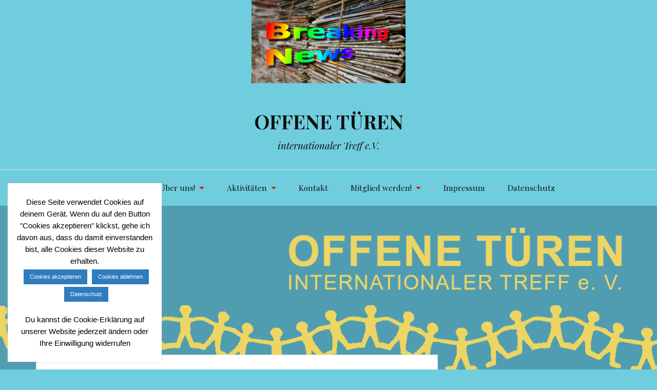

--- FILE ---
content_type: text/html; charset=UTF-8
request_url: https://offene-tueren.net/alles-einzelfaelle/breakingnews/
body_size: 70773
content:
<!DOCTYPE html>
<html lang="de">
<head>
<meta charset="UTF-8">
<meta name="viewport" content="width=device-width, initial-scale=1">
<link rel="profile" href="http://gmpg.org/xfn/11">
<link rel="pingback" href="https://offene-tueren.net/xmlrpc.php">

<meta name='robots' content='index, follow, max-image-preview:large, max-snippet:-1, max-video-preview:-1' />

	<!-- This site is optimized with the Yoast SEO plugin v26.5 - https://yoast.com/wordpress/plugins/seo/ -->
	<title>breakingnews - OFFENE TÜREN</title>
	<link rel="canonical" href="https://offene-tueren.net/alles-einzelfaelle/breakingnews/" />
	<meta property="og:locale" content="de_DE" />
	<meta property="og:type" content="article" />
	<meta property="og:title" content="breakingnews - OFFENE TÜREN" />
	<meta property="og:url" content="https://offene-tueren.net/alles-einzelfaelle/breakingnews/" />
	<meta property="og:site_name" content="OFFENE TÜREN" />
	<meta property="article:publisher" content="https://www.facebook.com/offenetuerenschrobenhausen" />
	<meta property="og:image" content="https://offene-tueren.net/alles-einzelfaelle/breakingnews" />
	<meta property="og:image:width" content="1024" />
	<meta property="og:image:height" content="552" />
	<meta property="og:image:type" content="image/png" />
	<meta name="twitter:card" content="summary_large_image" />
	<script type="application/ld+json" class="yoast-schema-graph">{"@context":"https://schema.org","@graph":[{"@type":"WebPage","@id":"https://offene-tueren.net/alles-einzelfaelle/breakingnews/","url":"https://offene-tueren.net/alles-einzelfaelle/breakingnews/","name":"breakingnews - OFFENE TÜREN","isPartOf":{"@id":"https://offene-tueren.net/#website"},"primaryImageOfPage":{"@id":"https://offene-tueren.net/alles-einzelfaelle/breakingnews/#primaryimage"},"image":{"@id":"https://offene-tueren.net/alles-einzelfaelle/breakingnews/#primaryimage"},"thumbnailUrl":"https://i0.wp.com/offene-tueren.net/wp-content/uploads/2018/08/breakingnews.png?fit=1998%2C1078&ssl=1","datePublished":"2018-08-02T17:47:14+00:00","breadcrumb":{"@id":"https://offene-tueren.net/alles-einzelfaelle/breakingnews/#breadcrumb"},"inLanguage":"de","potentialAction":[{"@type":"ReadAction","target":["https://offene-tueren.net/alles-einzelfaelle/breakingnews/"]}]},{"@type":"ImageObject","inLanguage":"de","@id":"https://offene-tueren.net/alles-einzelfaelle/breakingnews/#primaryimage","url":"https://i0.wp.com/offene-tueren.net/wp-content/uploads/2018/08/breakingnews.png?fit=1998%2C1078&ssl=1","contentUrl":"https://i0.wp.com/offene-tueren.net/wp-content/uploads/2018/08/breakingnews.png?fit=1998%2C1078&ssl=1"},{"@type":"BreadcrumbList","@id":"https://offene-tueren.net/alles-einzelfaelle/breakingnews/#breadcrumb","itemListElement":[{"@type":"ListItem","position":1,"name":"Home","item":"https://offene-tueren.net/"},{"@type":"ListItem","position":2,"name":"Alles Einzelfälle?!","item":"https://offene-tueren.net/alles-einzelfaelle/"},{"@type":"ListItem","position":3,"name":"breakingnews"}]},{"@type":"WebSite","@id":"https://offene-tueren.net/#website","url":"https://offene-tueren.net/","name":"OFFENE TÜREN","description":"internationaler Treff e.V. ","publisher":{"@id":"https://offene-tueren.net/#organization"},"potentialAction":[{"@type":"SearchAction","target":{"@type":"EntryPoint","urlTemplate":"https://offene-tueren.net/?s={search_term_string}"},"query-input":{"@type":"PropertyValueSpecification","valueRequired":true,"valueName":"search_term_string"}}],"inLanguage":"de"},{"@type":"Organization","@id":"https://offene-tueren.net/#organization","name":"Offene Türen - internationaler Treff e.V","url":"https://offene-tueren.net/","logo":{"@type":"ImageObject","inLanguage":"de","@id":"https://offene-tueren.net/#/schema/logo/image/","url":"http://offene-tueren.net/wp-content/uploads/2018/07/Logo.png","contentUrl":"http://offene-tueren.net/wp-content/uploads/2018/07/Logo.png","width":1998,"height":522,"caption":"Offene Türen - internationaler Treff e.V"},"image":{"@id":"https://offene-tueren.net/#/schema/logo/image/"},"sameAs":["https://www.facebook.com/offenetuerenschrobenhausen"]}]}</script>
	<!-- / Yoast SEO plugin. -->


<link rel='dns-prefetch' href='//secure.gravatar.com' />
<link rel='dns-prefetch' href='//stats.wp.com' />
<link rel='dns-prefetch' href='//fonts.googleapis.com' />
<link rel='dns-prefetch' href='//jetpack.wordpress.com' />
<link rel='dns-prefetch' href='//s0.wp.com' />
<link rel='dns-prefetch' href='//public-api.wordpress.com' />
<link rel='dns-prefetch' href='//0.gravatar.com' />
<link rel='dns-prefetch' href='//1.gravatar.com' />
<link rel='dns-prefetch' href='//2.gravatar.com' />
<link rel='dns-prefetch' href='//widgets.wp.com' />
<link rel='preconnect' href='//i0.wp.com' />
<link rel='preconnect' href='//c0.wp.com' />
<link rel="alternate" type="application/rss+xml" title="OFFENE TÜREN  &raquo; Feed" href="https://offene-tueren.net/feed/" />
<link rel="alternate" type="application/rss+xml" title="OFFENE TÜREN  &raquo; Kommentar-Feed" href="https://offene-tueren.net/comments/feed/" />
<link rel="alternate" type="application/rss+xml" title="OFFENE TÜREN  &raquo; breakingnews-Kommentar-Feed" href="https://offene-tueren.net/alles-einzelfaelle/breakingnews/feed/" />
<link rel="alternate" title="oEmbed (JSON)" type="application/json+oembed" href="https://offene-tueren.net/wp-json/oembed/1.0/embed?url=https%3A%2F%2Foffene-tueren.net%2Falles-einzelfaelle%2Fbreakingnews%2F" />
<link rel="alternate" title="oEmbed (XML)" type="text/xml+oembed" href="https://offene-tueren.net/wp-json/oembed/1.0/embed?url=https%3A%2F%2Foffene-tueren.net%2Falles-einzelfaelle%2Fbreakingnews%2F&#038;format=xml" />
<style id='wp-img-auto-sizes-contain-inline-css' type='text/css'>
img:is([sizes=auto i],[sizes^="auto," i]){contain-intrinsic-size:3000px 1500px}
/*# sourceURL=wp-img-auto-sizes-contain-inline-css */
</style>
<link rel='stylesheet' id='cudazi-scroll-to-top-style-css' href='https://offene-tueren.net/wp-content/plugins/cudazi-scroll/css/widget.css?ver=6.9' type='text/css' media='all' />
<style id='wp-emoji-styles-inline-css' type='text/css'>

	img.wp-smiley, img.emoji {
		display: inline !important;
		border: none !important;
		box-shadow: none !important;
		height: 1em !important;
		width: 1em !important;
		margin: 0 0.07em !important;
		vertical-align: -0.1em !important;
		background: none !important;
		padding: 0 !important;
	}
/*# sourceURL=wp-emoji-styles-inline-css */
</style>
<link rel='stylesheet' id='wp-block-library-css' href='https://c0.wp.com/c/6.9/wp-includes/css/dist/block-library/style.min.css' type='text/css' media='all' />
<style id='wp-block-heading-inline-css' type='text/css'>
h1:where(.wp-block-heading).has-background,h2:where(.wp-block-heading).has-background,h3:where(.wp-block-heading).has-background,h4:where(.wp-block-heading).has-background,h5:where(.wp-block-heading).has-background,h6:where(.wp-block-heading).has-background{padding:1.25em 2.375em}h1.has-text-align-left[style*=writing-mode]:where([style*=vertical-lr]),h1.has-text-align-right[style*=writing-mode]:where([style*=vertical-rl]),h2.has-text-align-left[style*=writing-mode]:where([style*=vertical-lr]),h2.has-text-align-right[style*=writing-mode]:where([style*=vertical-rl]),h3.has-text-align-left[style*=writing-mode]:where([style*=vertical-lr]),h3.has-text-align-right[style*=writing-mode]:where([style*=vertical-rl]),h4.has-text-align-left[style*=writing-mode]:where([style*=vertical-lr]),h4.has-text-align-right[style*=writing-mode]:where([style*=vertical-rl]),h5.has-text-align-left[style*=writing-mode]:where([style*=vertical-lr]),h5.has-text-align-right[style*=writing-mode]:where([style*=vertical-rl]),h6.has-text-align-left[style*=writing-mode]:where([style*=vertical-lr]),h6.has-text-align-right[style*=writing-mode]:where([style*=vertical-rl]){rotate:180deg}
/*# sourceURL=https://c0.wp.com/c/6.9/wp-includes/blocks/heading/style.min.css */
</style>
<style id='wp-block-loginout-inline-css' type='text/css'>
.wp-block-loginout{box-sizing:border-box}
/*# sourceURL=https://c0.wp.com/c/6.9/wp-includes/blocks/loginout/style.min.css */
</style>
<style id='global-styles-inline-css' type='text/css'>
:root{--wp--preset--aspect-ratio--square: 1;--wp--preset--aspect-ratio--4-3: 4/3;--wp--preset--aspect-ratio--3-4: 3/4;--wp--preset--aspect-ratio--3-2: 3/2;--wp--preset--aspect-ratio--2-3: 2/3;--wp--preset--aspect-ratio--16-9: 16/9;--wp--preset--aspect-ratio--9-16: 9/16;--wp--preset--color--black: #000000;--wp--preset--color--cyan-bluish-gray: #abb8c3;--wp--preset--color--white: #ffffff;--wp--preset--color--pale-pink: #f78da7;--wp--preset--color--vivid-red: #cf2e2e;--wp--preset--color--luminous-vivid-orange: #ff6900;--wp--preset--color--luminous-vivid-amber: #fcb900;--wp--preset--color--light-green-cyan: #7bdcb5;--wp--preset--color--vivid-green-cyan: #00d084;--wp--preset--color--pale-cyan-blue: #8ed1fc;--wp--preset--color--vivid-cyan-blue: #0693e3;--wp--preset--color--vivid-purple: #9b51e0;--wp--preset--gradient--vivid-cyan-blue-to-vivid-purple: linear-gradient(135deg,rgb(6,147,227) 0%,rgb(155,81,224) 100%);--wp--preset--gradient--light-green-cyan-to-vivid-green-cyan: linear-gradient(135deg,rgb(122,220,180) 0%,rgb(0,208,130) 100%);--wp--preset--gradient--luminous-vivid-amber-to-luminous-vivid-orange: linear-gradient(135deg,rgb(252,185,0) 0%,rgb(255,105,0) 100%);--wp--preset--gradient--luminous-vivid-orange-to-vivid-red: linear-gradient(135deg,rgb(255,105,0) 0%,rgb(207,46,46) 100%);--wp--preset--gradient--very-light-gray-to-cyan-bluish-gray: linear-gradient(135deg,rgb(238,238,238) 0%,rgb(169,184,195) 100%);--wp--preset--gradient--cool-to-warm-spectrum: linear-gradient(135deg,rgb(74,234,220) 0%,rgb(151,120,209) 20%,rgb(207,42,186) 40%,rgb(238,44,130) 60%,rgb(251,105,98) 80%,rgb(254,248,76) 100%);--wp--preset--gradient--blush-light-purple: linear-gradient(135deg,rgb(255,206,236) 0%,rgb(152,150,240) 100%);--wp--preset--gradient--blush-bordeaux: linear-gradient(135deg,rgb(254,205,165) 0%,rgb(254,45,45) 50%,rgb(107,0,62) 100%);--wp--preset--gradient--luminous-dusk: linear-gradient(135deg,rgb(255,203,112) 0%,rgb(199,81,192) 50%,rgb(65,88,208) 100%);--wp--preset--gradient--pale-ocean: linear-gradient(135deg,rgb(255,245,203) 0%,rgb(182,227,212) 50%,rgb(51,167,181) 100%);--wp--preset--gradient--electric-grass: linear-gradient(135deg,rgb(202,248,128) 0%,rgb(113,206,126) 100%);--wp--preset--gradient--midnight: linear-gradient(135deg,rgb(2,3,129) 0%,rgb(40,116,252) 100%);--wp--preset--font-size--small: 13px;--wp--preset--font-size--medium: 20px;--wp--preset--font-size--large: 36px;--wp--preset--font-size--x-large: 42px;--wp--preset--spacing--20: 0.44rem;--wp--preset--spacing--30: 0.67rem;--wp--preset--spacing--40: 1rem;--wp--preset--spacing--50: 1.5rem;--wp--preset--spacing--60: 2.25rem;--wp--preset--spacing--70: 3.38rem;--wp--preset--spacing--80: 5.06rem;--wp--preset--shadow--natural: 6px 6px 9px rgba(0, 0, 0, 0.2);--wp--preset--shadow--deep: 12px 12px 50px rgba(0, 0, 0, 0.4);--wp--preset--shadow--sharp: 6px 6px 0px rgba(0, 0, 0, 0.2);--wp--preset--shadow--outlined: 6px 6px 0px -3px rgb(255, 255, 255), 6px 6px rgb(0, 0, 0);--wp--preset--shadow--crisp: 6px 6px 0px rgb(0, 0, 0);}:where(.is-layout-flex){gap: 0.5em;}:where(.is-layout-grid){gap: 0.5em;}body .is-layout-flex{display: flex;}.is-layout-flex{flex-wrap: wrap;align-items: center;}.is-layout-flex > :is(*, div){margin: 0;}body .is-layout-grid{display: grid;}.is-layout-grid > :is(*, div){margin: 0;}:where(.wp-block-columns.is-layout-flex){gap: 2em;}:where(.wp-block-columns.is-layout-grid){gap: 2em;}:where(.wp-block-post-template.is-layout-flex){gap: 1.25em;}:where(.wp-block-post-template.is-layout-grid){gap: 1.25em;}.has-black-color{color: var(--wp--preset--color--black) !important;}.has-cyan-bluish-gray-color{color: var(--wp--preset--color--cyan-bluish-gray) !important;}.has-white-color{color: var(--wp--preset--color--white) !important;}.has-pale-pink-color{color: var(--wp--preset--color--pale-pink) !important;}.has-vivid-red-color{color: var(--wp--preset--color--vivid-red) !important;}.has-luminous-vivid-orange-color{color: var(--wp--preset--color--luminous-vivid-orange) !important;}.has-luminous-vivid-amber-color{color: var(--wp--preset--color--luminous-vivid-amber) !important;}.has-light-green-cyan-color{color: var(--wp--preset--color--light-green-cyan) !important;}.has-vivid-green-cyan-color{color: var(--wp--preset--color--vivid-green-cyan) !important;}.has-pale-cyan-blue-color{color: var(--wp--preset--color--pale-cyan-blue) !important;}.has-vivid-cyan-blue-color{color: var(--wp--preset--color--vivid-cyan-blue) !important;}.has-vivid-purple-color{color: var(--wp--preset--color--vivid-purple) !important;}.has-black-background-color{background-color: var(--wp--preset--color--black) !important;}.has-cyan-bluish-gray-background-color{background-color: var(--wp--preset--color--cyan-bluish-gray) !important;}.has-white-background-color{background-color: var(--wp--preset--color--white) !important;}.has-pale-pink-background-color{background-color: var(--wp--preset--color--pale-pink) !important;}.has-vivid-red-background-color{background-color: var(--wp--preset--color--vivid-red) !important;}.has-luminous-vivid-orange-background-color{background-color: var(--wp--preset--color--luminous-vivid-orange) !important;}.has-luminous-vivid-amber-background-color{background-color: var(--wp--preset--color--luminous-vivid-amber) !important;}.has-light-green-cyan-background-color{background-color: var(--wp--preset--color--light-green-cyan) !important;}.has-vivid-green-cyan-background-color{background-color: var(--wp--preset--color--vivid-green-cyan) !important;}.has-pale-cyan-blue-background-color{background-color: var(--wp--preset--color--pale-cyan-blue) !important;}.has-vivid-cyan-blue-background-color{background-color: var(--wp--preset--color--vivid-cyan-blue) !important;}.has-vivid-purple-background-color{background-color: var(--wp--preset--color--vivid-purple) !important;}.has-black-border-color{border-color: var(--wp--preset--color--black) !important;}.has-cyan-bluish-gray-border-color{border-color: var(--wp--preset--color--cyan-bluish-gray) !important;}.has-white-border-color{border-color: var(--wp--preset--color--white) !important;}.has-pale-pink-border-color{border-color: var(--wp--preset--color--pale-pink) !important;}.has-vivid-red-border-color{border-color: var(--wp--preset--color--vivid-red) !important;}.has-luminous-vivid-orange-border-color{border-color: var(--wp--preset--color--luminous-vivid-orange) !important;}.has-luminous-vivid-amber-border-color{border-color: var(--wp--preset--color--luminous-vivid-amber) !important;}.has-light-green-cyan-border-color{border-color: var(--wp--preset--color--light-green-cyan) !important;}.has-vivid-green-cyan-border-color{border-color: var(--wp--preset--color--vivid-green-cyan) !important;}.has-pale-cyan-blue-border-color{border-color: var(--wp--preset--color--pale-cyan-blue) !important;}.has-vivid-cyan-blue-border-color{border-color: var(--wp--preset--color--vivid-cyan-blue) !important;}.has-vivid-purple-border-color{border-color: var(--wp--preset--color--vivid-purple) !important;}.has-vivid-cyan-blue-to-vivid-purple-gradient-background{background: var(--wp--preset--gradient--vivid-cyan-blue-to-vivid-purple) !important;}.has-light-green-cyan-to-vivid-green-cyan-gradient-background{background: var(--wp--preset--gradient--light-green-cyan-to-vivid-green-cyan) !important;}.has-luminous-vivid-amber-to-luminous-vivid-orange-gradient-background{background: var(--wp--preset--gradient--luminous-vivid-amber-to-luminous-vivid-orange) !important;}.has-luminous-vivid-orange-to-vivid-red-gradient-background{background: var(--wp--preset--gradient--luminous-vivid-orange-to-vivid-red) !important;}.has-very-light-gray-to-cyan-bluish-gray-gradient-background{background: var(--wp--preset--gradient--very-light-gray-to-cyan-bluish-gray) !important;}.has-cool-to-warm-spectrum-gradient-background{background: var(--wp--preset--gradient--cool-to-warm-spectrum) !important;}.has-blush-light-purple-gradient-background{background: var(--wp--preset--gradient--blush-light-purple) !important;}.has-blush-bordeaux-gradient-background{background: var(--wp--preset--gradient--blush-bordeaux) !important;}.has-luminous-dusk-gradient-background{background: var(--wp--preset--gradient--luminous-dusk) !important;}.has-pale-ocean-gradient-background{background: var(--wp--preset--gradient--pale-ocean) !important;}.has-electric-grass-gradient-background{background: var(--wp--preset--gradient--electric-grass) !important;}.has-midnight-gradient-background{background: var(--wp--preset--gradient--midnight) !important;}.has-small-font-size{font-size: var(--wp--preset--font-size--small) !important;}.has-medium-font-size{font-size: var(--wp--preset--font-size--medium) !important;}.has-large-font-size{font-size: var(--wp--preset--font-size--large) !important;}.has-x-large-font-size{font-size: var(--wp--preset--font-size--x-large) !important;}
/*# sourceURL=global-styles-inline-css */
</style>

<style id='classic-theme-styles-inline-css' type='text/css'>
/*! This file is auto-generated */
.wp-block-button__link{color:#fff;background-color:#32373c;border-radius:9999px;box-shadow:none;text-decoration:none;padding:calc(.667em + 2px) calc(1.333em + 2px);font-size:1.125em}.wp-block-file__button{background:#32373c;color:#fff;text-decoration:none}
/*# sourceURL=/wp-includes/css/classic-themes.min.css */
</style>
<link rel='stylesheet' id='contact-form-7-css' href='https://offene-tueren.net/wp-content/plugins/contact-form-7/includes/css/styles.css?ver=6.1.1' type='text/css' media='all' />
<link rel='stylesheet' id='cookie-law-info-css' href='https://offene-tueren.net/wp-content/plugins/cookie-law-info/legacy/public/css/cookie-law-info-public.css?ver=3.3.3' type='text/css' media='all' />
<link rel='stylesheet' id='cookie-law-info-gdpr-css' href='https://offene-tueren.net/wp-content/plugins/cookie-law-info/legacy/public/css/cookie-law-info-gdpr.css?ver=3.3.3' type='text/css' media='all' />
<link rel='stylesheet' id='meteor-slides-css' href='https://offene-tueren.net/wp-content/plugins/meteor-slides/css/meteor-slides.css?ver=1.0' type='text/css' media='all' />
<link rel='stylesheet' id='responsive-lightbox-swipebox-css' href='https://offene-tueren.net/wp-content/plugins/responsive-lightbox/assets/swipebox/swipebox.min.css?ver=1.5.2' type='text/css' media='all' />
<link rel='stylesheet' id='lovecraft-style-css' href='https://offene-tueren.net/wp-content/themes/lovecraft-wpcom/style.css?ver=6.9' type='text/css' media='all' />
<link rel='stylesheet' id='lovecraft-fonts-css' href='https://fonts.googleapis.com/css?family=Playfair+Display%3A400%2C700%2C400italic%7CLato%3A400%2C400italic%2C700%2C700italic%2C900%2C900italic&#038;subset=latin%2Clatin-ext&#038;ver=6.9' type='text/css' media='all' />
<link rel='stylesheet' id='genericons-css' href='https://c0.wp.com/p/jetpack/14.9.1/_inc/genericons/genericons/genericons.css' type='text/css' media='all' />
<link rel='stylesheet' id='jetpack_likes-css' href='https://c0.wp.com/p/jetpack/14.9.1/modules/likes/style.css' type='text/css' media='all' />
<link rel='stylesheet' id='ics-calendar-css' href='https://offene-tueren.net/wp-content/plugins/ics-calendar/assets/style.min.css?ver=11.5.14.1' type='text/css' media='all' />
<style id='ics-calendar-inline-css' type='text/css'>
			.ics-calendar, .r34ics_lightbox {
										--r34ics--color--black: #000000 !important;
												--r34ics--color--white: #ffffff !important;
												--r34ics--color--dimgray: #696969 !important;
												--r34ics--color--gainsboro: #dcdcdc !important;
												--r34ics--color--gray: #808080 !important;
												--r34ics--color--whitesmoke: #f5f5f5 !important;
												--r34ics--color--darkgray: #a9a9a9 !important;
									}
			
/*# sourceURL=ics-calendar-inline-css */
</style>
<script type="text/javascript" src="https://c0.wp.com/c/6.9/wp-includes/js/jquery/jquery.min.js" id="jquery-core-js"></script>
<script type="text/javascript" src="https://c0.wp.com/c/6.9/wp-includes/js/jquery/jquery-migrate.min.js" id="jquery-migrate-js"></script>
<script type="text/javascript" src="https://offene-tueren.net/wp-content/plugins/cudazi-scroll/js/widget.js?ver=6.9" id="cudazi-scroll-to-top-script-js"></script>
<script type="text/javascript" id="cookie-law-info-js-extra">
/* <![CDATA[ */
var Cli_Data = {"nn_cookie_ids":[],"cookielist":[],"non_necessary_cookies":[],"ccpaEnabled":"","ccpaRegionBased":"","ccpaBarEnabled":"","strictlyEnabled":["necessary","obligatoire"],"ccpaType":"gdpr","js_blocking":"","custom_integration":"","triggerDomRefresh":"","secure_cookies":""};
var cli_cookiebar_settings = {"animate_speed_hide":"500","animate_speed_show":"500","background":"#ffffff","border":"#444","border_on":"","button_1_button_colour":"#2f7cbf","button_1_button_hover":"#266399","button_1_link_colour":"#fff","button_1_as_button":"1","button_1_new_win":"","button_2_button_colour":"#2f7cbf","button_2_button_hover":"#266399","button_2_link_colour":"#ffffff","button_2_as_button":"1","button_2_hidebar":"1","button_3_button_colour":"#2f7cbf","button_3_button_hover":"#266399","button_3_link_colour":"#fff","button_3_as_button":"1","button_3_new_win":"","button_4_button_colour":"#2f7cbf","button_4_button_hover":"#266399","button_4_link_colour":"#fff","button_4_as_button":"1","button_7_button_colour":"#2f7cbf","button_7_button_hover":"#266399","button_7_link_colour":"#fff","button_7_as_button":"1","button_7_new_win":"","font_family":"Arial, Helvetica, sans-serif","header_fix":"","notify_animate_hide":"1","notify_animate_show":"","notify_div_id":"#cookie-law-info-bar","notify_position_horizontal":"right","notify_position_vertical":"bottom","scroll_close":"","scroll_close_reload":"","accept_close_reload":"","reject_close_reload":"","showagain_tab":"1","showagain_background":"#fff","showagain_border":"#000","showagain_div_id":"#cookie-law-info-again","showagain_x_position":"100px","text":"#000","show_once_yn":"","show_once":"10000","logging_on":"","as_popup":"","popup_overlay":"1","bar_heading_text":"","cookie_bar_as":"widget","popup_showagain_position":"bottom-right","widget_position":"left"};
var log_object = {"ajax_url":"https://offene-tueren.net/wp-admin/admin-ajax.php"};
//# sourceURL=cookie-law-info-js-extra
/* ]]> */
</script>
<script type="text/javascript" src="https://offene-tueren.net/wp-content/plugins/cookie-law-info/legacy/public/js/cookie-law-info-public.js?ver=3.3.3" id="cookie-law-info-js"></script>
<script type="text/javascript" src="https://offene-tueren.net/wp-content/plugins/itro-popup/scripts/itro-scripts.js?ver=6.9" id="itro-scripts-js"></script>
<script type="text/javascript" src="https://offene-tueren.net/wp-content/plugins/meteor-slides/js/jquery.cycle.all.js?ver=6.9" id="jquery-cycle-js"></script>
<script type="text/javascript" src="https://offene-tueren.net/wp-content/plugins/meteor-slides/js/jquery.metadata.v2.js?ver=6.9" id="jquery-metadata-js"></script>
<script type="text/javascript" src="https://offene-tueren.net/wp-content/plugins/meteor-slides/js/jquery.touchwipe.1.1.1.js?ver=6.9" id="jquery-touchwipe-js"></script>
<script type="text/javascript" id="meteorslides-script-js-extra">
/* <![CDATA[ */
var meteorslidessettings = {"meteorslideshowspeed":"2000","meteorslideshowduration":"5000","meteorslideshowheight":"900","meteorslideshowwidth":"900","meteorslideshowtransition":"scrollUp"};
//# sourceURL=meteorslides-script-js-extra
/* ]]> */
</script>
<script type="text/javascript" src="https://offene-tueren.net/wp-content/plugins/meteor-slides/js/slideshow.js?ver=6.9" id="meteorslides-script-js"></script>
<script type="text/javascript" src="https://offene-tueren.net/wp-content/plugins/responsive-lightbox/assets/swipebox/jquery.swipebox.min.js?ver=1.5.2" id="responsive-lightbox-swipebox-js"></script>
<script type="text/javascript" src="https://c0.wp.com/c/6.9/wp-includes/js/underscore.min.js" id="underscore-js"></script>
<script type="text/javascript" src="https://offene-tueren.net/wp-content/plugins/responsive-lightbox/assets/infinitescroll/infinite-scroll.pkgd.min.js?ver=4.0.1" id="responsive-lightbox-infinite-scroll-js"></script>
<script type="text/javascript" id="responsive-lightbox-js-before">
/* <![CDATA[ */
var rlArgs = {"script":"swipebox","selector":"lightbox","customEvents":"","activeGalleries":true,"animation":true,"hideCloseButtonOnMobile":false,"removeBarsOnMobile":false,"hideBars":true,"hideBarsDelay":5000,"videoMaxWidth":1080,"useSVG":true,"loopAtEnd":false,"woocommerce_gallery":false,"ajaxurl":"https:\/\/offene-tueren.net\/wp-admin\/admin-ajax.php","nonce":"c3f300bcdf","preview":false,"postId":2424,"scriptExtension":false};

//# sourceURL=responsive-lightbox-js-before
/* ]]> */
</script>
<script type="text/javascript" src="https://offene-tueren.net/wp-content/plugins/responsive-lightbox/js/front.js?ver=2.5.2" id="responsive-lightbox-js"></script>
<link rel="https://api.w.org/" href="https://offene-tueren.net/wp-json/" /><link rel="alternate" title="JSON" type="application/json" href="https://offene-tueren.net/wp-json/wp/v2/media/2424" /><link rel="EditURI" type="application/rsd+xml" title="RSD" href="https://offene-tueren.net/xmlrpc.php?rsd" />
<meta name="generator" content="WordPress 6.9" />
<link rel='shortlink' href='https://offene-tueren.net/?p=2424' />
	<style>img#wpstats{display:none}</style>
		<style type="text/css" id="custom-background-css">
body.custom-background { background-color: #6fcdde; }
</style>
	<link rel='stylesheet' id='cookie-law-info-table-css' href='https://offene-tueren.net/wp-content/plugins/cookie-law-info/legacy/public/css/cookie-law-info-table.css?ver=3.3.3' type='text/css' media='all' />
</head>

<body class="attachment wp-singular attachment-template-default single single-attachment postid-2424 attachmentid-2424 attachment-png custom-background wp-embed-responsive wp-theme-lovecraft-wpcom group-blog">
<div id="page" class="hfeed site">
	<a class="skip-link screen-reader-text" href="#content">Zum Inhalt springen</a>

	<header id="masthead" class="site-header" role="banner">
		<div class="site-branding">
							<a href="https://offene-tueren.net/" class="site-logo-link" rel="home" itemprop="url"><img width="300" height="162" src="https://i0.wp.com/offene-tueren.net/wp-content/uploads/2018/08/breakingnews.png?fit=300%2C162&amp;ssl=1" class="site-logo attachment-lovecraft-site-logo" alt="" data-size="lovecraft-site-logo" itemprop="logo" decoding="async" srcset="https://i0.wp.com/offene-tueren.net/wp-content/uploads/2018/08/breakingnews.png?w=1998&amp;ssl=1 1998w, https://i0.wp.com/offene-tueren.net/wp-content/uploads/2018/08/breakingnews.png?resize=300%2C162&amp;ssl=1 300w, https://i0.wp.com/offene-tueren.net/wp-content/uploads/2018/08/breakingnews.png?resize=768%2C414&amp;ssl=1 768w, https://i0.wp.com/offene-tueren.net/wp-content/uploads/2018/08/breakingnews.png?resize=1024%2C552&amp;ssl=1 1024w, https://i0.wp.com/offene-tueren.net/wp-content/uploads/2018/08/breakingnews.png?resize=250%2C135&amp;ssl=1 250w, https://i0.wp.com/offene-tueren.net/wp-content/uploads/2018/08/breakingnews.png?resize=900%2C486&amp;ssl=1 900w, https://i0.wp.com/offene-tueren.net/wp-content/uploads/2018/08/breakingnews.png?resize=1280%2C691&amp;ssl=1 1280w, https://i0.wp.com/offene-tueren.net/wp-content/uploads/2018/08/breakingnews.png?w=1920&amp;ssl=1 1920w" sizes="(max-width: 300px) 100vw, 300px" data-attachment-id="2424" data-permalink="https://offene-tueren.net/alles-einzelfaelle/breakingnews/" data-orig-file="https://i0.wp.com/offene-tueren.net/wp-content/uploads/2018/08/breakingnews.png?fit=1998%2C1078&amp;ssl=1" data-orig-size="1998,1078" data-comments-opened="1" data-image-meta="{&quot;aperture&quot;:&quot;0&quot;,&quot;credit&quot;:&quot;&quot;,&quot;camera&quot;:&quot;&quot;,&quot;caption&quot;:&quot;&quot;,&quot;created_timestamp&quot;:&quot;0&quot;,&quot;copyright&quot;:&quot;&quot;,&quot;focal_length&quot;:&quot;0&quot;,&quot;iso&quot;:&quot;0&quot;,&quot;shutter_speed&quot;:&quot;0&quot;,&quot;title&quot;:&quot;&quot;,&quot;orientation&quot;:&quot;0&quot;}" data-image-title="breakingnews" data-image-description="" data-image-caption="" data-medium-file="https://i0.wp.com/offene-tueren.net/wp-content/uploads/2018/08/breakingnews.png?fit=300%2C162&amp;ssl=1" data-large-file="https://i0.wp.com/offene-tueren.net/wp-content/uploads/2018/08/breakingnews.png?fit=640%2C345&amp;ssl=1" /></a>						<h1 class="site-title"><a href="https://offene-tueren.net/" rel="home">OFFENE TÜREN </a></h1>
			<p class="site-description">internationaler Treff e.V. </p>
		</div><!-- .site-branding -->

		<div class="toggles clear">
			<button class="menu-toggle toggle" aria-controls="primary-menu" aria-expanded="false">
				<div class="bar"></div>
				<div class="bar"></div>
				<div class="bar"></div>
				<span class="screen-reader-text">Menü</span>
			</button><!-- .menu-toggle -->
			<button class="search-toggle toggle">
				<div class="genericon genericon-search" aria-expanded="false">
					<span class="screen-reader-text">Suche</span>
				</div><!-- .genericon-search -->
			</button><!-- .search-toggle -->
		</div><!-- .toggles -->

		<nav id="site-navigation" class="main-navigation" role="navigation">
			<div class="menu-hauptmenue-container"><ul id="primary-menu" class="menu"><li id="menu-item-2592" class="menu-item menu-item-type-custom menu-item-object-custom menu-item-2592"><a href="https://offene-tueren.net/blog">Aktuelles</a></li>
<li id="menu-item-2328" class="menu-item menu-item-type-custom menu-item-object-custom menu-item-has-children menu-item-2328"><a>Über uns!</a>
<ul class="sub-menu">
	<li id="menu-item-2307" class="menu-item menu-item-type-post_type menu-item-object-page menu-item-2307"><a href="https://offene-tueren.net/ueber-uns-2/ueber-uns/">Das sind wir!</a></li>
	<li id="menu-item-2509" class="menu-item menu-item-type-post_type menu-item-object-page menu-item-2509"><a href="https://offene-tueren.net/ueber-uns-2/unterstuetzen/">Unterstützen</a></li>
	<li id="menu-item-2329" class="menu-item menu-item-type-post_type menu-item-object-page menu-item-2329"><a href="https://offene-tueren.net/ueber-uns-2/pressespiegel/">Pressespiegel</a></li>
</ul>
</li>
<li id="menu-item-2360" class="menu-item menu-item-type-post_type menu-item-object-page menu-item-has-children menu-item-2360"><a href="https://offene-tueren.net/aktivitaeten/">Aktivitäten</a>
<ul class="sub-menu">
	<li id="menu-item-3569" class="menu-item menu-item-type-post_type menu-item-object-page menu-item-home menu-item-3569"><a href="https://offene-tueren.net/fest-der-kulturen-2025/">Fest der Kulturen 2025</a></li>
	<li id="menu-item-2750" class="menu-item menu-item-type-custom menu-item-object-custom menu-item-2750"><a href="http://www.couchfestival.offene-tueren.net/">Couchfestival</a></li>
</ul>
</li>
<li id="menu-item-2300" class="menu-item menu-item-type-post_type menu-item-object-page menu-item-2300"><a href="https://offene-tueren.net/kontakt/">Kontakt</a></li>
<li id="menu-item-3146" class="menu-item menu-item-type-custom menu-item-object-custom menu-item-has-children menu-item-3146"><a href="http://offene-tueren.net/wp-content/uploads/2022/03/ot-beitrittserklaerung-.pdf">Mitglied werden!</a>
<ul class="sub-menu">
	<li id="menu-item-3145" class="menu-item menu-item-type-post_type menu-item-object-page menu-item-3145"><a href="https://offene-tueren.net/die-vereinssatzung/">Vereinssatzung</a></li>
	<li id="menu-item-3374" class="menu-item menu-item-type-custom menu-item-object-custom menu-item-3374"><a target="_blank" href="https://offene-tueren.net/ot-beitrittserklaerung/">Beitrittserkläarung</a></li>
</ul>
</li>
<li id="menu-item-2270" class="menu-item menu-item-type-post_type menu-item-object-page menu-item-2270"><a href="https://offene-tueren.net/impressum/">Impressum</a></li>
<li id="menu-item-2280" class="menu-item menu-item-type-post_type menu-item-object-page menu-item-privacy-policy menu-item-2280"><a rel="privacy-policy" href="https://offene-tueren.net/datenschutzerklaerung/">Datenschutz</a></li>
</ul></div>		</nav><!-- #site-navigation -->

		<div class="mobile-search">
			<form role="search" method="get" class="search-form" action="https://offene-tueren.net/">
	<label>
		<span class="screen-reader-text">Suche nach:</span>
		<input type="search" class="search-field" placeholder="Search …" value="" name="s" title="Suche nach:" />
	</label>
	<button type="submit" class="search-submit">
		<span class="genericon genericon-search">
			<span class="screen-reader-text">Suchen</span>
		</span>
	</button>
</form>		</div>
	</header><!-- #masthead -->

			<a class="header-image-wrapper" href="https://offene-tueren.net/" rel="home">
			<div class="header-image bg-image" style="background-image: url(https://offene-tueren.net/wp-content/uploads/2020/10/cropped-Titelbild-neu-2-3.png)">
				<img src="https://offene-tueren.net/wp-content/uploads/2020/10/cropped-Titelbild-neu-2-3.png" width="1280" height="444" alt="">
			</div>
		</a>
	
	<div id="content" class="site-content">

	<div id="primary" class="content-area">
		<main id="main" class="site-main" role="main">

		
			
<article id="post-2424" class="post-2424 attachment type-attachment status-inherit hentry">
	<div class="entry-wrapper">
		<header class="entry-header">
			<h1 class="entry-title">breakingnews</h1>
							<div class="entry-meta">
					<span class="posted-on">am <a href="https://offene-tueren.net/alles-einzelfaelle/breakingnews/" rel="bookmark"><time class="entry-date published updated" datetime="2018-08-02T19:47:14+02:00">2 August, 2018</time></a></span><span class="byline"> von <span class="author vcard"><a class="url fn n" href="https://offene-tueren.net/author/admin/">Klaus Toll</a></span></span>				</div><!-- .entry-meta -->
					</header><!-- .entry-header -->

		<div class="entry-content">
			<p class="attachment"><a href="https://i0.wp.com/offene-tueren.net/wp-content/uploads/2018/08/breakingnews.png?ssl=1" title="" data-rl_title="" class="rl-gallery-link" data-rl_caption="" data-rel="lightbox-gallery-0"><img decoding="async" width="300" height="162" src="https://i0.wp.com/offene-tueren.net/wp-content/uploads/2018/08/breakingnews.png?fit=300%2C162&amp;ssl=1" class="attachment-medium size-medium" alt="" srcset="https://i0.wp.com/offene-tueren.net/wp-content/uploads/2018/08/breakingnews.png?w=1998&amp;ssl=1 1998w, https://i0.wp.com/offene-tueren.net/wp-content/uploads/2018/08/breakingnews.png?resize=300%2C162&amp;ssl=1 300w, https://i0.wp.com/offene-tueren.net/wp-content/uploads/2018/08/breakingnews.png?resize=768%2C414&amp;ssl=1 768w, https://i0.wp.com/offene-tueren.net/wp-content/uploads/2018/08/breakingnews.png?resize=1024%2C552&amp;ssl=1 1024w, https://i0.wp.com/offene-tueren.net/wp-content/uploads/2018/08/breakingnews.png?resize=250%2C135&amp;ssl=1 250w, https://i0.wp.com/offene-tueren.net/wp-content/uploads/2018/08/breakingnews.png?resize=900%2C486&amp;ssl=1 900w, https://i0.wp.com/offene-tueren.net/wp-content/uploads/2018/08/breakingnews.png?resize=1280%2C691&amp;ssl=1 1280w, https://i0.wp.com/offene-tueren.net/wp-content/uploads/2018/08/breakingnews.png?w=1920&amp;ssl=1 1920w" sizes="(max-width: 300px) 100vw, 300px" data-attachment-id="2424" data-permalink="https://offene-tueren.net/alles-einzelfaelle/breakingnews/" data-orig-file="https://i0.wp.com/offene-tueren.net/wp-content/uploads/2018/08/breakingnews.png?fit=1998%2C1078&amp;ssl=1" data-orig-size="1998,1078" data-comments-opened="1" data-image-meta="{&quot;aperture&quot;:&quot;0&quot;,&quot;credit&quot;:&quot;&quot;,&quot;camera&quot;:&quot;&quot;,&quot;caption&quot;:&quot;&quot;,&quot;created_timestamp&quot;:&quot;0&quot;,&quot;copyright&quot;:&quot;&quot;,&quot;focal_length&quot;:&quot;0&quot;,&quot;iso&quot;:&quot;0&quot;,&quot;shutter_speed&quot;:&quot;0&quot;,&quot;title&quot;:&quot;&quot;,&quot;orientation&quot;:&quot;0&quot;}" data-image-title="breakingnews" data-image-description="" data-image-caption="" data-medium-file="https://i0.wp.com/offene-tueren.net/wp-content/uploads/2018/08/breakingnews.png?fit=300%2C162&amp;ssl=1" data-large-file="https://i0.wp.com/offene-tueren.net/wp-content/uploads/2018/08/breakingnews.png?fit=640%2C345&amp;ssl=1" /></a></p>
					</div><!-- .entry-content -->

		<footer class="entry-footer">
								</footer><!-- .entry-footer -->
	</div>
</article><!-- #post-## -->


			
	<nav class="navigation post-navigation" aria-label="Beiträge">
		<h2 class="screen-reader-text">Beitrags-Navigation</h2>
		<div class="nav-links"><div class="nav-previous"><a href="https://offene-tueren.net/alles-einzelfaelle/" rel="prev"><span class="meta-nav">Previous</span> <h4>Alles Einzelfälle?!</h4></a></div></div>
	</nav>
			
<div id="comments" class="comments-area">
	<div class="comments-wrapper">
		
		
		
		
		<div id="respond" class="comment-respond">
			<h3 id="reply-title" class="comment-reply-title">Kommentar verfassen<small><a rel="nofollow" id="cancel-comment-reply-link" href="/alles-einzelfaelle/breakingnews/#respond" style="display:none;">Antwort abbrechen</a></small></h3>			<form id="commentform" class="comment-form">
				<iframe
					title="Kommentarformular"
					src="https://jetpack.wordpress.com/jetpack-comment/?blogid=69887719&#038;postid=2424&#038;comment_registration=0&#038;require_name_email=1&#038;stc_enabled=1&#038;stb_enabled=1&#038;show_avatars=1&#038;avatar_default=mystery&#038;greeting=Kommentar+verfassen&#038;jetpack_comments_nonce=eac8d737bb&#038;greeting_reply=Schreibe+eine+Antwort+zu+%25s&#038;color_scheme=light&#038;lang=de_DE&#038;jetpack_version=14.9.1&#038;iframe_unique_id=1&#038;show_cookie_consent=10&#038;has_cookie_consent=0&#038;is_current_user_subscribed=0&#038;token_key=%3Bnormal%3B&#038;sig=357944539198b3d27bf3cef31b68addf9cdb28b5#parent=https%3A%2F%2Foffene-tueren.net%2Falles-einzelfaelle%2Fbreakingnews%2F"
											name="jetpack_remote_comment"
						style="width:100%; height: 430px; border:0;"
										class="jetpack_remote_comment"
					id="jetpack_remote_comment"
					sandbox="allow-same-origin allow-top-navigation allow-scripts allow-forms allow-popups"
				>
									</iframe>
									<!--[if !IE]><!-->
					<script>
						document.addEventListener('DOMContentLoaded', function () {
							var commentForms = document.getElementsByClassName('jetpack_remote_comment');
							for (var i = 0; i < commentForms.length; i++) {
								commentForms[i].allowTransparency = false;
								commentForms[i].scrolling = 'no';
							}
						});
					</script>
					<!--<![endif]-->
							</form>
		</div>

		
		<input type="hidden" name="comment_parent" id="comment_parent" value="" />

			</div>
</div><!-- #comments -->

		
		</main><!-- #main -->
	</div><!-- #primary -->


<div id="secondary" class="widget-area" role="complementary">
	<aside id="block-21" class="widget widget_block">
<h2 class="wp-block-heading">Kalender / Termine</h2>
</aside><aside id="block-13" class="widget widget_block"><p><iframe loading="lazy" src="https://calendar.google.com/calendar/embed?height=600&wkst=1&ctz=Europe%2FBerlin&showPrint=0&showTabs=0&showCalendars=0&showTz=0&mode=AGENDA&showDate=0&showNav=0&src=ZDNia2dzYTM2NHAybDUyb3B0MXA2dmtxbThAZ3JvdXAuY2FsZW5kYXIuZ29vZ2xlLmNvbQ&color=%23e4c441" style="border-width:0" width="100%" height="400" frameborder="0" scrolling="no"></iframe></p>
</aside><aside id="categories-4" class="widget widget_categories"><h1 class="widget-title">Kategorien</h1>
			<ul>
					<li class="cat-item cat-item-69"><a href="https://offene-tueren.net/category/wirsindmehr/">#wirsindmehr</a>
</li>
	<li class="cat-item cat-item-1"><a href="https://offene-tueren.net/category/allgemein/">Allgemein</a>
</li>
	<li class="cat-item cat-item-67"><a href="https://offene-tueren.net/category/breaking-news/">Breaking News</a>
</li>
	<li class="cat-item cat-item-159"><a href="https://offene-tueren.net/category/couchfestival/">Couchfestival</a>
</li>
	<li class="cat-item cat-item-72"><a href="https://offene-tueren.net/category/gedenktage/">Gedenktage</a>
</li>
	<li class="cat-item cat-item-65"><a href="https://offene-tueren.net/category/kino-fuer-toleranz/">Kino für Toleranz</a>
</li>
	<li class="cat-item cat-item-68"><a href="https://offene-tueren.net/category/kundgebungen/">Kundgebungen</a>
</li>
	<li class="cat-item cat-item-102"><a href="https://offene-tueren.net/category/stadtwallkonzerte/">Stadtwallkonzerte</a>
</li>
	<li class="cat-item cat-item-63"><a href="https://offene-tueren.net/category/veranstaltung/">Veranstaltung</a>
</li>
	<li class="cat-item cat-item-70"><a href="https://offene-tueren.net/category/zitate/">Zitate</a>
</li>
			</ul>

			</aside><aside id="tag_cloud-3" class="widget widget_tag_cloud"><h1 class="widget-title">Schlagwörter</h1><div class="tagcloud"><a href="https://offene-tueren.net/tag/2019/" class="tag-cloud-link tag-link-129 tag-link-position-1" style="font-size: 8pt;" aria-label="2019 (1 Eintrag)">2019</a>
<a href="https://offene-tueren.net/tag/adam/" class="tag-cloud-link tag-link-130 tag-link-position-2" style="font-size: 8pt;" aria-label="Adam (1 Eintrag)">Adam</a>
<a href="https://offene-tueren.net/tag/animations-spielfilm/" class="tag-cloud-link tag-link-136 tag-link-position-3" style="font-size: 8pt;" aria-label="Animations-Spielfilm (1 Eintrag)">Animations-Spielfilm</a>
<a href="https://offene-tueren.net/tag/antikriegstag/" class="tag-cloud-link tag-link-86 tag-link-position-4" style="font-size: 8pt;" aria-label="Antikriegstag (1 Eintrag)">Antikriegstag</a>
<a href="https://offene-tueren.net/tag/charly-huebner/" class="tag-cloud-link tag-link-133 tag-link-position-5" style="font-size: 8pt;" aria-label="Charly Hübner (1 Eintrag)">Charly Hübner</a>
<a href="https://offene-tueren.net/tag/couchfestival/" class="tag-cloud-link tag-link-110 tag-link-position-6" style="font-size: 10.625pt;" aria-label="Couchfestival (2 Einträge)">Couchfestival</a>
<a href="https://offene-tueren.net/tag/demokratie/" class="tag-cloud-link tag-link-162 tag-link-position-7" style="font-size: 8pt;" aria-label="Demokratie (1 Eintrag)">Demokratie</a>
<a href="https://offene-tueren.net/tag/deutsch-franzoesische-freundschaft/" class="tag-cloud-link tag-link-128 tag-link-position-8" style="font-size: 10.625pt;" aria-label="deutsch-französische Freundschaft (2 Einträge)">deutsch-französische Freundschaft</a>
<a href="https://offene-tueren.net/tag/dokumentar-film/" class="tag-cloud-link tag-link-148 tag-link-position-9" style="font-size: 8pt;" aria-label="Dokumentar-Film (1 Eintrag)">Dokumentar-Film</a>
<a href="https://offene-tueren.net/tag/dokumentarfilm/" class="tag-cloud-link tag-link-152 tag-link-position-10" style="font-size: 8pt;" aria-label="Dokumentarfilm (1 Eintrag)">Dokumentarfilm</a>
<a href="https://offene-tueren.net/tag/erzaehl-und-zeichenstunde/" class="tag-cloud-link tag-link-126 tag-link-position-11" style="font-size: 8pt;" aria-label="Erzähl- und Zeichenstunde (1 Eintrag)">Erzähl- und Zeichenstunde</a>
<a href="https://offene-tueren.net/tag/fluchtursache/" class="tag-cloud-link tag-link-88 tag-link-position-12" style="font-size: 8pt;" aria-label="Fluchtursache (1 Eintrag)">Fluchtursache</a>
<a href="https://offene-tueren.net/tag/frankreich/" class="tag-cloud-link tag-link-127 tag-link-position-13" style="font-size: 8pt;" aria-label="Frankreich (1 Eintrag)">Frankreich</a>
<a href="https://offene-tueren.net/tag/frauensolidaritaet/" class="tag-cloud-link tag-link-132 tag-link-position-14" style="font-size: 8pt;" aria-label="Frauensolidarität (1 Eintrag)">Frauensolidarität</a>
<a href="https://offene-tueren.net/tag/gedenken/" class="tag-cloud-link tag-link-77 tag-link-position-15" style="font-size: 10.625pt;" aria-label="Gedenken (2 Einträge)">Gedenken</a>
<a href="https://offene-tueren.net/tag/gleichmut/" class="tag-cloud-link tag-link-143 tag-link-position-16" style="font-size: 8pt;" aria-label="Gleichmut (1 Eintrag)">Gleichmut</a>
<a href="https://offene-tueren.net/tag/irland/" class="tag-cloud-link tag-link-157 tag-link-position-17" style="font-size: 8pt;" aria-label="Irland (1 Eintrag)">Irland</a>
<a href="https://offene-tueren.net/tag/kartenvorverkauf/" class="tag-cloud-link tag-link-124 tag-link-position-18" style="font-size: 10.625pt;" aria-label="Kartenvorverkauf (2 Einträge)">Kartenvorverkauf</a>
<a href="https://offene-tueren.net/tag/kino/" class="tag-cloud-link tag-link-149 tag-link-position-19" style="font-size: 8pt;" aria-label="Kino (1 Eintrag)">Kino</a>
<a href="https://offene-tueren.net/tag/kino-fuer-toleranz/" class="tag-cloud-link tag-link-104 tag-link-position-20" style="font-size: 22pt;" aria-label="Kino für Toleranz (17 Einträge)">Kino für Toleranz</a>
<a href="https://offene-tueren.net/tag/konzert/" class="tag-cloud-link tag-link-160 tag-link-position-21" style="font-size: 8pt;" aria-label="Konzert (1 Eintrag)">Konzert</a>
<a href="https://offene-tueren.net/tag/kundgebung/" class="tag-cloud-link tag-link-164 tag-link-position-22" style="font-size: 8pt;" aria-label="Kundgebung (1 Eintrag)">Kundgebung</a>
<a href="https://offene-tueren.net/tag/manfred-deix/" class="tag-cloud-link tag-link-138 tag-link-position-23" style="font-size: 8pt;" aria-label="Manfred Deix (1 Eintrag)">Manfred Deix</a>
<a href="https://offene-tueren.net/tag/marcus-h-rosenmueller/" class="tag-cloud-link tag-link-137 tag-link-position-24" style="font-size: 8pt;" aria-label="Marcus H. Rosenmüller (1 Eintrag)">Marcus H. Rosenmüller</a>
<a href="https://offene-tueren.net/tag/matinee/" class="tag-cloud-link tag-link-144 tag-link-position-25" style="font-size: 8pt;" aria-label="Matinee (1 Eintrag)">Matinee</a>
<a href="https://offene-tueren.net/tag/mehrdad-zaeri/" class="tag-cloud-link tag-link-125 tag-link-position-26" style="font-size: 8pt;" aria-label="Mehrdad Zaeri (1 Eintrag)">Mehrdad Zaeri</a>
<a href="https://offene-tueren.net/tag/mongolei/" class="tag-cloud-link tag-link-141 tag-link-position-27" style="font-size: 8pt;" aria-label="Mongolei (1 Eintrag)">Mongolei</a>
<a href="https://offene-tueren.net/tag/musik/" class="tag-cloud-link tag-link-146 tag-link-position-28" style="font-size: 10.625pt;" aria-label="Musik (2 Einträge)">Musik</a>
<a href="https://offene-tueren.net/tag/musikkultur/" class="tag-cloud-link tag-link-147 tag-link-position-29" style="font-size: 8pt;" aria-label="Musikkultur (1 Eintrag)">Musikkultur</a>
<a href="https://offene-tueren.net/tag/nomaden/" class="tag-cloud-link tag-link-140 tag-link-position-30" style="font-size: 8pt;" aria-label="Nomaden (1 Eintrag)">Nomaden</a>
<a href="https://offene-tueren.net/tag/nordfriesland/" class="tag-cloud-link tag-link-134 tag-link-position-31" style="font-size: 8pt;" aria-label="Nordfriesland (1 Eintrag)">Nordfriesland</a>
<a href="https://offene-tueren.net/tag/offene-tueren/" class="tag-cloud-link tag-link-99 tag-link-position-32" style="font-size: 10.625pt;" aria-label="Offene Türen (2 Einträge)">Offene Türen</a>
<a href="https://offene-tueren.net/tag/ogaro-ensemble/" class="tag-cloud-link tag-link-101 tag-link-position-33" style="font-size: 8pt;" aria-label="Ogaro Ensemble (1 Eintrag)">Ogaro Ensemble</a>
<a href="https://offene-tueren.net/tag/pakistan/" class="tag-cloud-link tag-link-153 tag-link-position-34" style="font-size: 8pt;" aria-label="Pakistan (1 Eintrag)">Pakistan</a>
<a href="https://offene-tueren.net/tag/philosophie/" class="tag-cloud-link tag-link-142 tag-link-position-35" style="font-size: 8pt;" aria-label="Philosophie (1 Eintrag)">Philosophie</a>
<a href="https://offene-tueren.net/tag/queere-liebesgeschichte/" class="tag-cloud-link tag-link-155 tag-link-position-36" style="font-size: 8pt;" aria-label="queere Liebesgeschichte (1 Eintrag)">queere Liebesgeschichte</a>
<a href="https://offene-tueren.net/tag/spielfilmdebuet/" class="tag-cloud-link tag-link-154 tag-link-position-37" style="font-size: 8pt;" aria-label="Spielfilmdebüt (1 Eintrag)">Spielfilmdebüt</a>
<a href="https://offene-tueren.net/tag/stadtwallkonzerte/" class="tag-cloud-link tag-link-100 tag-link-position-38" style="font-size: 10.625pt;" aria-label="Stadtwallkonzerte (2 Einträge)">Stadtwallkonzerte</a>
<a href="https://offene-tueren.net/tag/steppe/" class="tag-cloud-link tag-link-139 tag-link-position-39" style="font-size: 8pt;" aria-label="Steppe (1 Eintrag)">Steppe</a>
<a href="https://offene-tueren.net/tag/tuerkisch-deutsch/" class="tag-cloud-link tag-link-145 tag-link-position-40" style="font-size: 8pt;" aria-label="türkisch-deutsch (1 Eintrag)">türkisch-deutsch</a>
<a href="https://offene-tueren.net/tag/ungewollte-schwangerschaft/" class="tag-cloud-link tag-link-131 tag-link-position-41" style="font-size: 8pt;" aria-label="Ungewollte Schwangerschaft (1 Eintrag)">Ungewollte Schwangerschaft</a>
<a href="https://offene-tueren.net/tag/vielfalt/" class="tag-cloud-link tag-link-163 tag-link-position-42" style="font-size: 8pt;" aria-label="Vielfalt (1 Eintrag)">Vielfalt</a>
<a href="https://offene-tueren.net/tag/vorverkauf/" class="tag-cloud-link tag-link-161 tag-link-position-43" style="font-size: 8pt;" aria-label="Vorverkauf (1 Eintrag)">Vorverkauf</a>
<a href="https://offene-tueren.net/tag/wichtige-aenderungen/" class="tag-cloud-link tag-link-150 tag-link-position-44" style="font-size: 8pt;" aria-label="Wichtige Änderungen (1 Eintrag)">Wichtige Änderungen</a>
<a href="https://offene-tueren.net/tag/zweiter-weltkrieg/" class="tag-cloud-link tag-link-87 tag-link-position-45" style="font-size: 8pt;" aria-label="Zweiter Weltkrieg (1 Eintrag)">Zweiter Weltkrieg</a></div>
</aside><aside id="search-3" class="widget widget_search"><form role="search" method="get" class="search-form" action="https://offene-tueren.net/">
	<label>
		<span class="screen-reader-text">Suche nach:</span>
		<input type="search" class="search-field" placeholder="Search …" value="" name="s" title="Suche nach:" />
	</label>
	<button type="submit" class="search-submit">
		<span class="genericon genericon-search">
			<span class="screen-reader-text">Suchen</span>
		</span>
	</button>
</form></aside><aside id="block-11" class="widget widget_block"><div class="logged-out wp-block-loginout"><a rel="nofollow" href="https://offene-tueren.net/wp-login.php?redirect_to=https%3A%2F%2Foffene-tueren.net%2Falles-einzelfaelle%2Fbreakingnews%2F">Anmelden</a></div></aside></div><!-- #secondary -->

	</div><!-- #content -->
		<footer id="colophon" class="site-footer" role="contentinfo">
		<div class="site-info">
			<a href="http://wordpress.org/">Proudly powered by WordPress</a>
			<span class="sep"> & </span>
			Theme: lovecraft von <a href="http://andersnoren.se" rel="designer">Anders Noren</a>.		</div><!-- .site-info -->
	</footer><!-- #colophon -->
</div><!-- #page -->

<script type="speculationrules">
{"prefetch":[{"source":"document","where":{"and":[{"href_matches":"/*"},{"not":{"href_matches":["/wp-*.php","/wp-admin/*","/wp-content/uploads/*","/wp-content/*","/wp-content/plugins/*","/wp-content/themes/lovecraft-wpcom/*","/*\\?(.+)"]}},{"not":{"selector_matches":"a[rel~=\"nofollow\"]"}},{"not":{"selector_matches":".no-prefetch, .no-prefetch a"}}]},"eagerness":"conservative"}]}
</script>
<!--googleoff: all--><div id="cookie-law-info-bar" data-nosnippet="true"><span>Diese Seite verwendet Cookies auf deinem Gerät. Wenn du auf den Button "Cookies akzeptieren" klickst, gehe ich davon aus, dass du damit einverstanden bist, alle Cookies dieser Website zu erhalten. <br><a id="wt-cli-accept-all-btn" role='button' data-cli_action="accept_all" class="wt-cli-element small cli-plugin-button wt-cli-accept-all-btn cookie_action_close_header cli_action_button">Cookies akzeptieren</a> <a role='button' id="cookie_action_close_header_reject" class="small cli-plugin-button cli-plugin-main-button cookie_action_close_header_reject cli_action_button wt-cli-reject-btn" data-cli_action="reject">Cookies ablehnen</a> <a href="http://offene-tueren.net/datenschutz/#cookies" id="CONSTANT_OPEN_URL" class="small cli-plugin-button cli-plugin-main-link" style="display:inline-block">Datenschutz</a><br><br />
Du kannst die Cookie-Erklärung auf unserer Website jederzeit ändern oder Ihre Einwilligung widerrufen </span></div><div id="cookie-law-info-again" style="display:none" data-nosnippet="true"><span id="cookie_hdr_showagain"></span></div><div class="cli-modal" data-nosnippet="true" id="cliSettingsPopup" tabindex="-1" role="dialog" aria-labelledby="cliSettingsPopup" aria-hidden="true">
  <div class="cli-modal-dialog" role="document">
	<div class="cli-modal-content cli-bar-popup">
		  <button type="button" class="cli-modal-close" id="cliModalClose">
			<svg class="" viewBox="0 0 24 24"><path d="M19 6.41l-1.41-1.41-5.59 5.59-5.59-5.59-1.41 1.41 5.59 5.59-5.59 5.59 1.41 1.41 5.59-5.59 5.59 5.59 1.41-1.41-5.59-5.59z"></path><path d="M0 0h24v24h-24z" fill="none"></path></svg>
			<span class="wt-cli-sr-only">Schließen</span>
		  </button>
		  <div class="cli-modal-body">
			<div class="cli-container-fluid cli-tab-container">
	<div class="cli-row">
		<div class="cli-col-12 cli-align-items-stretch cli-px-0">
			<div class="cli-privacy-overview">
				<h4>Privacy Overview</h4>				<div class="cli-privacy-content">
					<div class="cli-privacy-content-text">This website uses cookies to improve your experience while you navigate through the website. Out of these, the cookies that are categorized as necessary are stored on your browser as they are essential for the working of basic functionalities of the website. We also use third-party cookies that help us analyze and understand how you use this website. These cookies will be stored in your browser only with your consent. You also have the option to opt-out of these cookies. But opting out of some of these cookies may affect your browsing experience.</div>
				</div>
				<a class="cli-privacy-readmore" aria-label="Mehr anzeigen" role="button" data-readmore-text="Mehr anzeigen" data-readless-text="Weniger anzeigen"></a>			</div>
		</div>
		<div class="cli-col-12 cli-align-items-stretch cli-px-0 cli-tab-section-container">
												<div class="cli-tab-section">
						<div class="cli-tab-header">
							<a role="button" tabindex="0" class="cli-nav-link cli-settings-mobile" data-target="necessary" data-toggle="cli-toggle-tab">
								Wesentlich							</a>
															<div class="wt-cli-necessary-checkbox">
									<input type="checkbox" class="cli-user-preference-checkbox"  id="wt-cli-checkbox-necessary" data-id="checkbox-necessary" checked="checked"  />
									<label class="form-check-label" for="wt-cli-checkbox-necessary">Wesentlich</label>
								</div>
								<span class="cli-necessary-caption">immer aktiv</span>
													</div>
						<div class="cli-tab-content">
							<div class="cli-tab-pane cli-fade" data-id="necessary">
								<div class="wt-cli-cookie-description">
									Diese Cookies und andere Informationen sind für die Funktion unseres Services unbedingt erforderlich. Sie garantieren, dass unser Service sicher und so wie von Ihnen gewünscht funktioniert. Daher kann man sie nicht deaktivieren.								</div>
							</div>
						</div>
					</div>
																	<div class="cli-tab-section">
						<div class="cli-tab-header">
							<a role="button" tabindex="0" class="cli-nav-link cli-settings-mobile" data-target="functional" data-toggle="cli-toggle-tab">
								Functional							</a>
															<div class="cli-switch">
									<input type="checkbox" id="wt-cli-checkbox-functional" class="cli-user-preference-checkbox"  data-id="checkbox-functional" />
									<label for="wt-cli-checkbox-functional" class="cli-slider" data-cli-enable="Aktiviert" data-cli-disable="Deaktiviert"><span class="wt-cli-sr-only">Functional</span></label>
								</div>
													</div>
						<div class="cli-tab-content">
							<div class="cli-tab-pane cli-fade" data-id="functional">
								<div class="wt-cli-cookie-description">
									Functional cookies help to perform certain functionalities like sharing the content of the website on social media platforms, collect feedbacks, and other third-party features.
								</div>
							</div>
						</div>
					</div>
																	<div class="cli-tab-section">
						<div class="cli-tab-header">
							<a role="button" tabindex="0" class="cli-nav-link cli-settings-mobile" data-target="performance" data-toggle="cli-toggle-tab">
								Performance							</a>
															<div class="cli-switch">
									<input type="checkbox" id="wt-cli-checkbox-performance" class="cli-user-preference-checkbox"  data-id="checkbox-performance" />
									<label for="wt-cli-checkbox-performance" class="cli-slider" data-cli-enable="Aktiviert" data-cli-disable="Deaktiviert"><span class="wt-cli-sr-only">Performance</span></label>
								</div>
													</div>
						<div class="cli-tab-content">
							<div class="cli-tab-pane cli-fade" data-id="performance">
								<div class="wt-cli-cookie-description">
									Performance cookies are used to understand and analyze the key performance indexes of the website which helps in delivering a better user experience for the visitors.
								</div>
							</div>
						</div>
					</div>
																	<div class="cli-tab-section">
						<div class="cli-tab-header">
							<a role="button" tabindex="0" class="cli-nav-link cli-settings-mobile" data-target="analytics" data-toggle="cli-toggle-tab">
								Analytics							</a>
															<div class="cli-switch">
									<input type="checkbox" id="wt-cli-checkbox-analytics" class="cli-user-preference-checkbox"  data-id="checkbox-analytics" />
									<label for="wt-cli-checkbox-analytics" class="cli-slider" data-cli-enable="Aktiviert" data-cli-disable="Deaktiviert"><span class="wt-cli-sr-only">Analytics</span></label>
								</div>
													</div>
						<div class="cli-tab-content">
							<div class="cli-tab-pane cli-fade" data-id="analytics">
								<div class="wt-cli-cookie-description">
									Analytical cookies are used to understand how visitors interact with the website. These cookies help provide information on metrics the number of visitors, bounce rate, traffic source, etc.
								</div>
							</div>
						</div>
					</div>
																	<div class="cli-tab-section">
						<div class="cli-tab-header">
							<a role="button" tabindex="0" class="cli-nav-link cli-settings-mobile" data-target="advertisement" data-toggle="cli-toggle-tab">
								Advertisement							</a>
															<div class="cli-switch">
									<input type="checkbox" id="wt-cli-checkbox-advertisement" class="cli-user-preference-checkbox"  data-id="checkbox-advertisement" />
									<label for="wt-cli-checkbox-advertisement" class="cli-slider" data-cli-enable="Aktiviert" data-cli-disable="Deaktiviert"><span class="wt-cli-sr-only">Advertisement</span></label>
								</div>
													</div>
						<div class="cli-tab-content">
							<div class="cli-tab-pane cli-fade" data-id="advertisement">
								<div class="wt-cli-cookie-description">
									Advertisement cookies are used to provide visitors with relevant ads and marketing campaigns. These cookies track visitors across websites and collect information to provide customized ads.
								</div>
							</div>
						</div>
					</div>
																	<div class="cli-tab-section">
						<div class="cli-tab-header">
							<a role="button" tabindex="0" class="cli-nav-link cli-settings-mobile" data-target="others" data-toggle="cli-toggle-tab">
								Others							</a>
															<div class="cli-switch">
									<input type="checkbox" id="wt-cli-checkbox-others" class="cli-user-preference-checkbox"  data-id="checkbox-others" />
									<label for="wt-cli-checkbox-others" class="cli-slider" data-cli-enable="Aktiviert" data-cli-disable="Deaktiviert"><span class="wt-cli-sr-only">Others</span></label>
								</div>
													</div>
						<div class="cli-tab-content">
							<div class="cli-tab-pane cli-fade" data-id="others">
								<div class="wt-cli-cookie-description">
									Other uncategorized cookies are those that are being analyzed and have not been classified into a category as yet.
								</div>
							</div>
						</div>
					</div>
										</div>
	</div>
</div>
		  </div>
		  <div class="cli-modal-footer">
			<div class="wt-cli-element cli-container-fluid cli-tab-container">
				<div class="cli-row">
					<div class="cli-col-12 cli-align-items-stretch cli-px-0">
						<div class="cli-tab-footer wt-cli-privacy-overview-actions">
						
															<a id="wt-cli-privacy-save-btn" role="button" tabindex="0" data-cli-action="accept" class="wt-cli-privacy-btn cli_setting_save_button wt-cli-privacy-accept-btn cli-btn">SPEICHERN &amp; AKZEPTIEREN</a>
													</div>
						
					</div>
				</div>
			</div>
		</div>
	</div>
  </div>
</div>
<div class="cli-modal-backdrop cli-fade cli-settings-overlay"></div>
<div class="cli-modal-backdrop cli-fade cli-popupbar-overlay"></div>
<!--googleon: all-->		<a id="scroll-to-top" href="#" title="Scroll to Top">Top</a>
		<script type="text/javascript" src="https://c0.wp.com/c/6.9/wp-includes/js/dist/hooks.min.js" id="wp-hooks-js"></script>
<script type="text/javascript" src="https://c0.wp.com/c/6.9/wp-includes/js/dist/i18n.min.js" id="wp-i18n-js"></script>
<script type="text/javascript" id="wp-i18n-js-after">
/* <![CDATA[ */
wp.i18n.setLocaleData( { 'text direction\u0004ltr': [ 'ltr' ] } );
wp.i18n.setLocaleData( { 'text direction\u0004ltr': [ 'ltr' ] } );
//# sourceURL=wp-i18n-js-after
/* ]]> */
</script>
<script type="text/javascript" src="https://offene-tueren.net/wp-content/plugins/contact-form-7/includes/swv/js/index.js?ver=6.1.1" id="swv-js"></script>
<script type="text/javascript" id="contact-form-7-js-translations">
/* <![CDATA[ */
( function( domain, translations ) {
	var localeData = translations.locale_data[ domain ] || translations.locale_data.messages;
	localeData[""].domain = domain;
	wp.i18n.setLocaleData( localeData, domain );
} )( "contact-form-7", {"translation-revision-date":"2025-09-28 13:56:19+0000","generator":"GlotPress\/4.0.1","domain":"messages","locale_data":{"messages":{"":{"domain":"messages","plural-forms":"nplurals=2; plural=n != 1;","lang":"de"},"This contact form is placed in the wrong place.":["Dieses Kontaktformular wurde an der falschen Stelle platziert."],"Error:":["Fehler:"]}},"comment":{"reference":"includes\/js\/index.js"}} );
//# sourceURL=contact-form-7-js-translations
/* ]]> */
</script>
<script type="text/javascript" id="contact-form-7-js-before">
/* <![CDATA[ */
var wpcf7 = {
    "api": {
        "root": "https:\/\/offene-tueren.net\/wp-json\/",
        "namespace": "contact-form-7\/v1"
    },
    "cached": 1
};
//# sourceURL=contact-form-7-js-before
/* ]]> */
</script>
<script type="text/javascript" src="https://offene-tueren.net/wp-content/plugins/contact-form-7/includes/js/index.js?ver=6.1.1" id="contact-form-7-js"></script>
<script type="text/javascript" src="https://offene-tueren.net/wp-content/themes/lovecraft-wpcom/js/navigation.js?ver=20120206" id="lovecraft-navigation-js"></script>
<script type="text/javascript" src="https://offene-tueren.net/wp-content/themes/lovecraft-wpcom/js/global.js?ver=20230525" id="lovecraft-global-js"></script>
<script type="text/javascript" src="https://offene-tueren.net/wp-content/themes/lovecraft-wpcom/js/skip-link-focus-fix.js?ver=20130115" id="lovecraft-skip-link-focus-fix-js"></script>
<script type="text/javascript" src="https://c0.wp.com/c/6.9/wp-includes/js/comment-reply.min.js" id="comment-reply-js" async="async" data-wp-strategy="async" fetchpriority="low"></script>
<script type="text/javascript" src="https://offene-tueren.net/wp-content/plugins/ics-calendar/assets/script.min.js?ver=11.5.14.1" id="ics-calendar-js"></script>
<script type="text/javascript" id="ics-calendar-js-after">
/* <![CDATA[ */
var r34ics_ajax_obj = {"ajaxurl":"https:\/\/offene-tueren.net\/wp-admin\/admin-ajax.php","r34ics_nonce":"ffa6c6c05f"};
var ics_calendar_i18n = {"hide_past_events":"Vergangene Termine ausblenden","show_past_events":"Vergangene Termine anzeigen"};
var r34ics_days_of_week_map = {"Sonntag":"So.","Montag":"Mo.","Dienstag":"Di.","Mittwoch":"Mi.","Donnerstag":"Do.","Freitag":"Fr.","Samstag":"Sa."};
var r34ics_transients_expiration_ms = 3600000; var r34ics_ajax_interval;
//# sourceURL=ics-calendar-js-after
/* ]]> */
</script>
<script type="text/javascript" id="jetpack-stats-js-before">
/* <![CDATA[ */
_stq = window._stq || [];
_stq.push([ "view", JSON.parse("{\"v\":\"ext\",\"blog\":\"69887719\",\"post\":\"2424\",\"tz\":\"1\",\"srv\":\"offene-tueren.net\",\"j\":\"1:14.9.1\"}") ]);
_stq.push([ "clickTrackerInit", "69887719", "2424" ]);
//# sourceURL=jetpack-stats-js-before
/* ]]> */
</script>
<script type="text/javascript" src="https://stats.wp.com/e-202550.js" id="jetpack-stats-js" defer="defer" data-wp-strategy="defer"></script>
<script id="wp-emoji-settings" type="application/json">
{"baseUrl":"https://s.w.org/images/core/emoji/17.0.2/72x72/","ext":".png","svgUrl":"https://s.w.org/images/core/emoji/17.0.2/svg/","svgExt":".svg","source":{"concatemoji":"https://offene-tueren.net/wp-includes/js/wp-emoji-release.min.js?ver=6.9"}}
</script>
<script type="module">
/* <![CDATA[ */
/*! This file is auto-generated */
const a=JSON.parse(document.getElementById("wp-emoji-settings").textContent),o=(window._wpemojiSettings=a,"wpEmojiSettingsSupports"),s=["flag","emoji"];function i(e){try{var t={supportTests:e,timestamp:(new Date).valueOf()};sessionStorage.setItem(o,JSON.stringify(t))}catch(e){}}function c(e,t,n){e.clearRect(0,0,e.canvas.width,e.canvas.height),e.fillText(t,0,0);t=new Uint32Array(e.getImageData(0,0,e.canvas.width,e.canvas.height).data);e.clearRect(0,0,e.canvas.width,e.canvas.height),e.fillText(n,0,0);const a=new Uint32Array(e.getImageData(0,0,e.canvas.width,e.canvas.height).data);return t.every((e,t)=>e===a[t])}function p(e,t){e.clearRect(0,0,e.canvas.width,e.canvas.height),e.fillText(t,0,0);var n=e.getImageData(16,16,1,1);for(let e=0;e<n.data.length;e++)if(0!==n.data[e])return!1;return!0}function u(e,t,n,a){switch(t){case"flag":return n(e,"\ud83c\udff3\ufe0f\u200d\u26a7\ufe0f","\ud83c\udff3\ufe0f\u200b\u26a7\ufe0f")?!1:!n(e,"\ud83c\udde8\ud83c\uddf6","\ud83c\udde8\u200b\ud83c\uddf6")&&!n(e,"\ud83c\udff4\udb40\udc67\udb40\udc62\udb40\udc65\udb40\udc6e\udb40\udc67\udb40\udc7f","\ud83c\udff4\u200b\udb40\udc67\u200b\udb40\udc62\u200b\udb40\udc65\u200b\udb40\udc6e\u200b\udb40\udc67\u200b\udb40\udc7f");case"emoji":return!a(e,"\ud83e\u1fac8")}return!1}function f(e,t,n,a){let r;const o=(r="undefined"!=typeof WorkerGlobalScope&&self instanceof WorkerGlobalScope?new OffscreenCanvas(300,150):document.createElement("canvas")).getContext("2d",{willReadFrequently:!0}),s=(o.textBaseline="top",o.font="600 32px Arial",{});return e.forEach(e=>{s[e]=t(o,e,n,a)}),s}function r(e){var t=document.createElement("script");t.src=e,t.defer=!0,document.head.appendChild(t)}a.supports={everything:!0,everythingExceptFlag:!0},new Promise(t=>{let n=function(){try{var e=JSON.parse(sessionStorage.getItem(o));if("object"==typeof e&&"number"==typeof e.timestamp&&(new Date).valueOf()<e.timestamp+604800&&"object"==typeof e.supportTests)return e.supportTests}catch(e){}return null}();if(!n){if("undefined"!=typeof Worker&&"undefined"!=typeof OffscreenCanvas&&"undefined"!=typeof URL&&URL.createObjectURL&&"undefined"!=typeof Blob)try{var e="postMessage("+f.toString()+"("+[JSON.stringify(s),u.toString(),c.toString(),p.toString()].join(",")+"));",a=new Blob([e],{type:"text/javascript"});const r=new Worker(URL.createObjectURL(a),{name:"wpTestEmojiSupports"});return void(r.onmessage=e=>{i(n=e.data),r.terminate(),t(n)})}catch(e){}i(n=f(s,u,c,p))}t(n)}).then(e=>{for(const n in e)a.supports[n]=e[n],a.supports.everything=a.supports.everything&&a.supports[n],"flag"!==n&&(a.supports.everythingExceptFlag=a.supports.everythingExceptFlag&&a.supports[n]);var t;a.supports.everythingExceptFlag=a.supports.everythingExceptFlag&&!a.supports.flag,a.supports.everything||((t=a.source||{}).concatemoji?r(t.concatemoji):t.wpemoji&&t.twemoji&&(r(t.twemoji),r(t.wpemoji)))});
//# sourceURL=https://offene-tueren.net/wp-includes/js/wp-emoji-loader.min.js
/* ]]> */
</script>
		<script type="text/javascript">
			(function () {
				const iframe = document.getElementById( 'jetpack_remote_comment' );
								const watchReply = function() {
					// Check addComment._Jetpack_moveForm to make sure we don't monkey-patch twice.
					if ( 'undefined' !== typeof addComment && ! addComment._Jetpack_moveForm ) {
						// Cache the Core function.
						addComment._Jetpack_moveForm = addComment.moveForm;
						const commentParent = document.getElementById( 'comment_parent' );
						const cancel = document.getElementById( 'cancel-comment-reply-link' );

						function tellFrameNewParent ( commentParentValue ) {
							const url = new URL( iframe.src );
							if ( commentParentValue ) {
								url.searchParams.set( 'replytocom', commentParentValue )
							} else {
								url.searchParams.delete( 'replytocom' );
							}
							if( iframe.src !== url.href ) {
								iframe.src = url.href;
							}
						};

						cancel.addEventListener( 'click', function () {
							tellFrameNewParent( false );
						} );

						addComment.moveForm = function ( _, parentId ) {
							tellFrameNewParent( parentId );
							return addComment._Jetpack_moveForm.apply( null, arguments );
						};
					}
				}
				document.addEventListener( 'DOMContentLoaded', watchReply );
				// In WP 6.4+, the script is loaded asynchronously, so we need to wait for it to load before we monkey-patch the functions it introduces.
				document.querySelector('#comment-reply-js')?.addEventListener( 'load', watchReply );

								
				const commentIframes = document.getElementsByClassName('jetpack_remote_comment');

				window.addEventListener('message', function(event) {
					if (event.origin !== 'https://jetpack.wordpress.com') {
						return;
					}

					if (!event?.data?.iframeUniqueId && !event?.data?.height) {
						return;
					}

					const eventDataUniqueId = event.data.iframeUniqueId;

					// Change height for the matching comment iframe
					for (let i = 0; i < commentIframes.length; i++) {
						const iframe = commentIframes[i];
						const url = new URL(iframe.src);
						const iframeUniqueIdParam = url.searchParams.get('iframe_unique_id');
						if (iframeUniqueIdParam == event.data.iframeUniqueId) {
							iframe.style.height = event.data.height + 'px';
							return;
						}
					}
				});
			})();
		</script>
		
</body>
</html>
<!-- Cache Enabler by KeyCDN @ Wed, 10 Dec 2025 02:02:03 GMT (https-index.html) -->

--- FILE ---
content_type: text/css
request_url: https://offene-tueren.net/wp-content/plugins/cudazi-scroll/css/widget.css?ver=6.9
body_size: 238
content:
a#scroll-to-top {
	
	/* Background image, replace in images folder */
	background: url(../images/arrow.png) no-repeat center center;
	
	/* Match to background image size */
	width: 35px;
	height: 35px;
	
	/* Postion on the page */
	position: fixed;	
	right: 45px;
	bottom: 200px;
	
	/* Hide link text */
	text-indent: -9999px;
	font-size: 0;
	
	/* Other */
	cursor: pointer;	
	outline: 0;
	
}